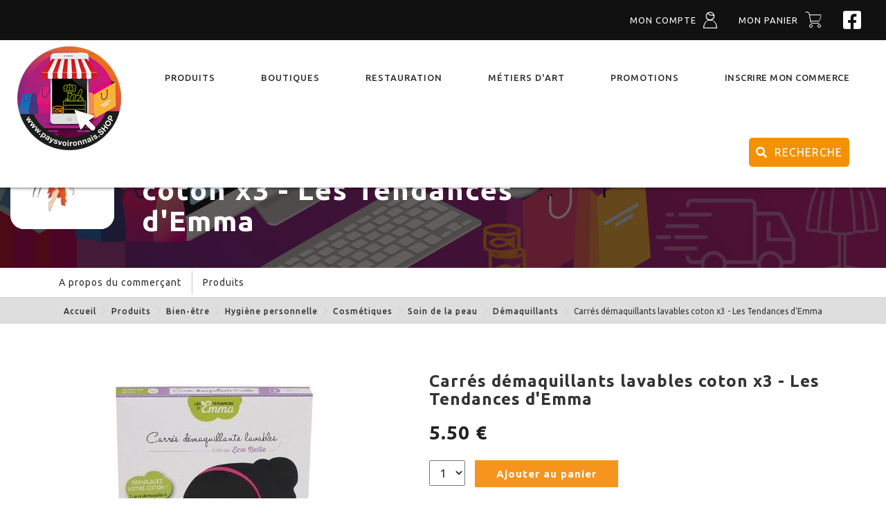

--- FILE ---
content_type: text/html; charset=iso-8859-15
request_url: https://www.paysvoironnais.shop/130-19456-197-carres-demaquillants-lavables-coton-les-tendances-emma.html
body_size: 9761
content:
<!DOCTYPE HTML>
<html lang="fr">
<head>
<title>Carr&eacute;s d&eacute;maquillants lavables coton x3 - Les Tendances d'Emma - D&eacute;maquillants - MNM?PS168 - Commerçants du pays voironnais</title>
<meta http-equiv="Content-Type" content="text/html; charset=iso-8859-15">
<meta name="viewport" content="width=device-width, minimum-scale=1.0, maximum-scale=5.0">
<meta name="description" content="Achetez les produits des commer&ccedil;ants voironnais en ligne 24/24 et 7/7.Lavez et r&eacute;utilisez !   Une nouvelle fa&ccedil;on de se d&eacute;maquiller &eacute;cologique et pratique !  Biface coton et molleton BIO. ">

<meta name="keywords" content="Carr&eacute;s d&eacute;maquillants lavables coton x3 - Les Tendances d'Emma, D&eacute;maquillants, produits, maquillants, bio, naturalforme, coton, mat, riaux, cologiques, tendances, lavables, www, commander, carr, https, tiques, cosm, marie, lire, kit-test-carres-demaquillants-lavables-bio-biface-coton-molleton-les-tendances-d-emma, html">
<meta name="verify-v1" content="tigN3UfEHhcUtKej5IsEWaWGyrpBxmgHLLyJI3UfY9o=" >
<link rel="shortcut icon" type="image/x-icon" href="https://www.paysvoironnais.shop/SIT_CAPV_favicon.ico">
<link rel="alternate" type="application/rss+xml" title="Commerçants du pays voironnais - A la Une" href="http://www.paysvoironnais.shop/rss.php">
<link rel="preconnect" href="https://fonts.gstatic.com">
<link href="https://fonts.googleapis.com/css2?family=Lato:ital,wght@0,100;0,300;0,400;0,700;0,900;1,100;1,300;1,400;1,700;1,900&family=Ubuntu:ital,wght@0,300;0,400;0,500;0,700;1,300;1,400;1,500;1,700&display=swap" rel="stylesheet">
<link href="https://fonts.googleapis.com/css2?family=Cookie&display=swap" rel="stylesheet">
    <link rel="stylesheet" type="text/css" media="print" title="Défaut" href="/css/css_style-print.css.css">

    <link rel="alternate stylesheet" type="text/css" media="projection, screen" title="Sans mise en forme" href="/css/css_style-vide.css.css">
    <link rel="alternate stylesheet" type="text/css" media="projection, screen" title="Format imprimable" href="/css/css_style-print.css.css">

        <link rel="stylesheet" type="text/css" title="Défaut" media="screen" href="/css/css_bootstrap.min.css,SIT_CAPV_style_new.css,jquery-ui.min.css,icomoon.css,font-awesome.css,all.min.css,flaticon.css,cs-select.css,cs-skin-border.css.css">
    <link rel="stylesheet" href="/css/facebox/facebox.css?1670359892" type="text/css" media="screen">
<link rel="stylesheet" type="text/css" title="Défaut" media="screen" href="/script/facebox/jquery.fancybox.css?v=2.1.5"><link rel="stylesheet" type="text/css" title="Défaut" media="screen" href="/css/owl.carousel.css"><link rel="stylesheet" type="text/css" title="Défaut" media="screen" href="/css/owl.theme.default.min.css">    <script src="/script/jquery-1.10.js" type="text/javascript"></script>
<script src="/script/jquery-ui.min.js" type="text/javascript"></script>
<script src="/script/facebox.js" type="text/javascript"></script>
<script src="/script/MM_.js" type="text/javascript"></script>
<script src="/script/panier_add.js" type="text/javascript"></script>
<script src="/script/facebox/jquery.fancybox.js?v=2.1.5" type="text/javascript"></script><script src="/script/owl.carousel.min.js" type="text/javascript"></script><script type="text/javascript">
  $(document).ready(function(){
      $('a.externe').css('cursor','pointer');
	    
      $('a.externe').click(function(){
  		var id_produit = $(this).attr("rel");
      $('.ajax_click').load('/script/ajax_track_produit.php?id=' + id_produit);
      $('a.externe').css('cursor','pointer');
  	});
  });
  </script><script src="/_includes/SIT_CAPV/javascript.js?1702397045" type="text/javascript"></script>
<script>
$(document).ready(function(){

    var str_url = window.location.href.replace(window.location.origin,"");

    if(str_url.indexOf('#redir')!= -1){
        var data = '<div class=\"avertissement\"><h3>IMPORTANT</h3><br>'
            +'<p>Le Pays Voironnais a pris le relais dans l\'animation du Déclic Voironnais qui s\'intitulera désormais www.paysvoironnais.shop<br>'
+'Cette place de marché proposera plus de services et une grande campagne de communication auprès du grand public sera menée dès le 24/11/2020.<br><br>'
+'À compter du 23/11/2020, toutes les données ont été automatiquement transférées sur le site www.paysvoironnais.shop. L\'interface connaîtra très peu de changements et vos identifiants d\'accès seront identiques.<br><br>'
+'Merci de votre compréhension.'
+'</p></div>';

                   $.facebox(data);
               }
               });
</script>


     <script src="/script/tarteaucitron.js"></script>

      <script>
        tarteaucitron.init({
    	  "privacyUrl": "https://www.paysvoironnais.shop/161-politique-confidentialite.html", /* Privacy policy url */

    	  "hashtag": "#tarteaucitron", /* Open the panel with this hashtag */
    	  "cookieName": "tarteaucitron", /* Cookie name */

    	  "orientation": "middle", /* Banner position (top - bottom) */

          "groupServices": false, /* Group services by category */

    	  "showAlertSmall": false, /* Show the small banner on bottom right */
    	  "cookieslist": false, /* Show the cookie list */

          "closePopup": false, /* Show a close X on the banner */

          "showIcon": false, /* Show cookie icon to manage cookies */
          //"iconSrc": "", /* Optionnal: URL or base64 encoded image */
          "iconPosition": "BottomRight", /* BottomRight, BottomLeft, TopRight and TopLeft */

    	  "adblocker": false, /* Show a Warning if an adblocker is detected */

          "DenyAllCta" : true, /* Show the deny all button */
          "AcceptAllCta" : true, /* Show the accept all button when highPrivacy on */
          "highPrivacy": true, /* HIGHLY RECOMMANDED Disable auto consent */

    	  "handleBrowserDNTRequest": false, /* If Do Not Track == 1, disallow all */

    	  "removeCredit": true, /* Remove credit link */
    	  "moreInfoLink": true, /* Show more info link */

          "useExternalCss": false, /* If false, the tarteaucitron.css file will be loaded */
          "useExternalJs": false, /* If false, the tarteaucitron.js file will be loaded */

    	  //"cookieDomain": ".my-multisite-domaine.fr", /* Shared cookie for multisite */

          "readmoreLink": "", /* Change the default readmore link */

          "mandatory": true, /* Show a message about mandatory cookies */
        });
        </script>
    
   <script type="text/javascript">
        tarteaucitron.user.analyticsUa = 'UA-86733824-30';
        tarteaucitron.user.analyticsMore = function () { /* optionnal ga.push() */ };
        tarteaucitron.user.analyticsUaCreate = { /* optionnal create configuration */ };
        tarteaucitron.user.analyticsAnonymizeIp = true;
        tarteaucitron.user.analyticsPageView = { /* optionnal pageview configuration */ };
        tarteaucitron.user.analyticsMore = function () { /* optionnal ga.push() */ };
        (tarteaucitron.job = tarteaucitron.job || []).push('analytics');
        </script>
</head>
<body class="page_prod">

<span class="fond_body_1">
<span class="fond_body_2">


<div id="conteneur">
        <div id="conteneur_contenu">

        <div id="header" class="WithCarousel">

<div class="nav_header">


	

      

		<ul>


	    	    		    		<li><a href="https://www.paysvoironnais.shop/139-mon-compte.html"><span>Mon compte</span><span class="icon-connexion"></span></a></li>
    		
    			

				<li><a href="https://www.paysvoironnais.shop/145--209-mon-panier-achat.html" class="account_link"><span>Mon panier</span><span class="icon-panier"></span></a></li>
				<li><a href="https://www.facebook.com/paysvoironnais.shop" class="link_fb"><i class="fab fa-facebook-square"></i></a></li>

	</ul>

</div>

    
       <div id="logo"><a href="https://www.paysvoironnais.shop"><img class="logo_texte" src="https://www.paysvoironnais.shop/images/interface/logo_new.png" alt="Pays Voironnais" title="Pays Voironnais"></a></div>

    


 
<div id="position-menu">

<div id="menu_haut" class="WithCarousel">        <ul>
        <li class="resp_li connexion_resp"><a href="https://www.paysvoironnais.shop" >Accueil</a></li>
		        <li>
        	<a href="https://www.paysvoironnais.shop/130-10-208-produits.html" title="Produits"><span>Produits</span></a>

        	 
				<div class="block_sub">
					<div class="center_menu">

						<div class="link_sub">
						<div class="list_menu1">
						<ul>
						 						<li class="active"><a href="https://www.paysvoironnais.shop/130-412-192-alimentation.html">Alimentation</a><ul class="menu-sub2"><li><a href="https://www.paysvoironnais.shop/130-422-192-aliments.html">Aliments</a></li><li><a href="https://www.paysvoironnais.shop/130-413-192-boissons.html">Boissons</a></li></ul></li><li><a href="https://www.paysvoironnais.shop/130-166-192-mode.html">Mode</a><ul class="menu-sub2"><li><a href="https://www.paysvoironnais.shop/130-167-192-accessoires-habillement.html">Accessoires d'habillement</a></li><li><a href="https://www.paysvoironnais.shop/130-1933-192-accessoires-pour-chaussures.html">Accessoires pour chaussures...</a></li><li><a href="https://www.paysvoironnais.shop/130-6552-192-accessoires-pour-sacs-main-portefeuilles.html">Accessoires pour sacs à main...</a></li><li><a href="https://www.paysvoironnais.shop/130-188-192-bijoux.html">Bijoux</a></li><li><a href="https://www.paysvoironnais.shop/130-187-192-chaussures.html">Chaussures</a></li><li><a href="https://www.paysvoironnais.shop/130-184-192-deguisements-accessoires.html">Déguisements et accessoires...</a></li><li><a href="https://www.paysvoironnais.shop/130-6551-192-sacs-main-portefeuilles-etuis.html">Sacs à main, portefeuilles...</a></li><li><a href="https://www.paysvoironnais.shop/130-1604-192-vetements.html">Vêtements</a></li></ul></li><li><a href="https://www.paysvoironnais.shop/130-988-192-sport.html">Sport</a><ul class="menu-sub2"><li><a href="https://www.paysvoironnais.shop/130-499713-192-divers-sports.html">Divers sports</a></li><li><a href="https://www.paysvoironnais.shop/130-990-192-entrainement-fitness.html">Entraînement et fitness</a></li><li><a href="https://www.paysvoironnais.shop/130-1001-192-jeux-interieur.html">Jeux d'intérieur</a></li><li><a href="https://www.paysvoironnais.shop/130-1011-192-loisirs-plein-air.html">Loisirs de plein air</a></li></ul></li><li><a href="https://www.paysvoironnais.shop/130-536-192-maison.html">Maison</a><ul class="menu-sub2"><li><a href="https://www.paysvoironnais.shop/130-574-192-accessoires-salle-bain.html">Accessoires de salle de bain...</a></li><li><a href="https://www.paysvoironnais.shop/130-3348-192-accessoires-pour-appareils-electromenagers.html">Accessoires pour appareils...</a></li><li><a href="https://www.paysvoironnais.shop/130-2862-192-accessoires-pour-cheminees-poeles-bois.html">Accessoires pour cheminées...</a></li><li><a href="https://www.paysvoironnais.shop/130-600-192-accessoires-pour-fumeurs.html">Accessoires pour fumeurs</a></li><li><a href="https://www.paysvoironnais.shop/130-604-192-appareils-electromenagers.html">Appareils électroménagers</a></li><li><a href="https://www.paysvoironnais.shop/130-222-192-appareils-electroniques.html">Appareils électroniques</a></li><li><a href="https://www.paysvoironnais.shop/130-638-192-arts-table-arts-culinaires.html">Arts de la table et arts...</a></li><li><a href="https://www.paysvoironnais.shop/130-8-192-arts-loisirs.html">Arts et loisirs</a></li><li><a href="https://www.paysvoironnais.shop/130-6792-192-cheminees.html">Cheminées</a></li><li><a href="https://www.paysvoironnais.shop/130-115-192-construction.html">Construction</a></li><li><a href="https://www.paysvoironnais.shop/130-696-192-decorations.html">Décorations</a></li><li><a href="https://www.paysvoironnais.shop/130-6173-192-etuis-parapluie.html">Étuis à parapluie</a></li><li><a href="https://www.paysvoironnais.shop/130-505835-192-immobilier.html">Immobilier</a></li><li><a href="https://www.paysvoironnais.shop/130-4171-192-linge.html">Linge</a></li><li><a href="https://www.paysvoironnais.shop/130-594-192-luminaires.html">Luminaires</a></li><li><a href="https://www.paysvoironnais.shop/130-436-192-meubles.html">Meubles</a></li><li><a href="https://www.paysvoironnais.shop/130-4358-192-parasols-parapluies.html">Parasols et parapluies</a></li><li><a href="https://www.paysvoironnais.shop/130-689-192-pelouses-jardins.html">Pelouses et jardins</a></li><li><a href="https://www.paysvoironnais.shop/130-729-192-piscine-spa.html">Piscine et spa</a></li><li><a href="https://www.paysvoironnais.shop/130-985-192-plantes.html">Plantes</a></li><li><a href="https://www.paysvoironnais.shop/130-630-192-produits-menagers.html">Produits ménagers</a></li><li><a href="https://www.paysvoironnais.shop/130-632-192-quincaillerie.html">Quincaillerie</a></li><li><a href="https://www.paysvoironnais.shop/130-359-192-securite-domicile-bureau.html">Sécurité à domicile et au...</a></li></ul></li><li><a href="https://www.paysvoironnais.shop/130-12-192-high-tech.html">High-Tech</a><ul class="menu-sub2"><li><a href="https://www.paysvoironnais.shop/130-141-192-appareils-photo-cameras-instruments-optique.html">Appareils photo, caméras...</a></li><li><a href="https://www.paysvoironnais.shop/130-1005842-192-informatique.html">Informatique</a></li><li><a href="https://www.paysvoironnais.shop/130-783-192-medias.html">Médias</a></li></ul></li><li><a href="https://www.paysvoironnais.shop/130-469-192-bien-etre.html">Bien-être</a><ul class="menu-sub2"><li><a href="https://www.paysvoironnais.shop/130-5573-192-entretien-nettoyage-des-bijoux.html">Entretien et nettoyage des...</a></li><li><a href="https://www.paysvoironnais.shop/130-2915-192-hygiene-personnelle.html">Hygiène personnelle</a></li><li><a href="https://www.paysvoironnais.shop/130-491-192-sante.html">Santé</a></li></ul></li><li><a href="https://www.paysvoironnais.shop/130-14-192-enfant.html">Enfant</a><ul class="menu-sub2"><li><a href="https://www.paysvoironnais.shop/130-537-192-bebes-tout-petits.html">Bébés et tout-petits</a></li><li><a href="https://www.paysvoironnais.shop/130-1239-192-jeux-jouets.html">Jeux et jouets</a></li></ul></li><li><a href="https://www.paysvoironnais.shop/130-13-192-divers.html">Divers</a><ul class="menu-sub2"><li><a href="https://www.paysvoironnais.shop/130-1-192-animaux-articles-pour-animaux-compagnie.html">Animaux et articles pour...</a></li><li><a href="https://www.paysvoironnais.shop/130-5181-192-bagages-maroquinerie.html">Bagages et maroquinerie</a></li><li><a href="https://www.paysvoironnais.shop/130-53-192-cartes-cheques-cadeaux.html">Cartes et chèques cadeaux</a></li><li><a href="https://www.paysvoironnais.shop/130-505834-192-courtage-gestion-patrimoniale.html">Courtage et gestion patrimoniale...</a></li><li><a href="https://www.paysvoironnais.shop/130-111-192-entreprise-industrie.html">Entreprise et industrie</a></li><li><a href="https://www.paysvoironnais.shop/130-922-192-fournitures-bureau.html">Fournitures de bureau</a></li><li><a href="https://www.paysvoironnais.shop/130-1005841-192-garde-enfant.html">Garde d'enfant</a></li><li><a href="https://www.paysvoironnais.shop/130-1005840-192-soutien-scolaire.html">Soutien scolaire</a></li><li><a href="https://www.paysvoironnais.shop/130-888-192-vehicules-accessoires.html">Véhicules et accessoires</a></li><li><a href="https://www.paysvoironnais.shop/130-505838-192-voyage.html">Voyage</a></li></ul></li>
						 </ul>
						 </div>
						</div>
					</div>
				</div>

        </li>
  	  					 <li>
        	<a href="https://www.paysvoironnais.shop/144-les-commercants.html" title="Commerçants"><span>Boutiques</span></a>
        	</li>
											 <li>
        	<a href="https://www.paysvoironnais.shop/151-restauration-pays-voironnais.html" title="Restauration en pays voironnais"><span>Restauration</span></a>
        	</li>
										 <li>
        	<a href="https://www.paysvoironnais.shop/155-metiers-art.html" title="Métiers d'art en pays voironnais"><span>Métiers d'art</span></a>
        	</li>
						  
						 <li><a href="https://www.paysvoironnais.shop/132-les-promotions.html"><span>Promotions</span></a></li>
					

            <li><a href="https://www.paysvoironnais.shop/147-inscrire-mon-commerce.html">Inscrire mon commerce</a></li>
      	
			     		<li>
    		<div class="search">
    			<div class="header-search">
    				<a href="#" class="btn_header_search"><i class="fa fa-search"></i>Recherche</a>
    				<div class="search-form-modal transition">
    					<form class="search-form header_search_form" action="https://www.paysvoironnais.shop/130-10--produits.html" method="get">
    							<input type="hidden" name="search_top" value="true">
    						<i class="fa fa-times search-form_close"></i>


    						<h3>Recherche</h3>
    						<div class="form-group">
    							<input type="search" name="search_string" id="search" placeholder="Rechercher" class="form-control" value="">
    						</div>
    						<div class="categorie_search">
    							<input type="hidden" name="frm_id_categorie" id="frm_id_categorie" value="10">
    							<span class="fake_input">Catégories</span>
    							<div class="list_cat_search hide">
    								<div class="scroll_resp">
        								<div class="list_right">
        									<ul>
        										<li class="all_cat">Toutes les catégories</li>
        										            											<li class="detail_cat" data-id="412">	<span class="icon-alimentation"></span>Alimentation</li>
        										             											<li class="detail_cat" data-id="166">	<span class="icon-mode"></span>Mode</li>
        										             											<li class="detail_cat" data-id="988">	<span class="icon-sport"></span>Sport</li>
        										             											<li class="detail_cat" data-id="536">	<span class="icon-maison"></span>Maison</li>
        										             											<li class="detail_cat" data-id="12">	<span class="icon-hightec"></span>High-Tech</li>
        										             											<li class="detail_cat" data-id="469">	<span class="icon-sante"></span>Bien-être</li>
        										             											<li class="detail_cat" data-id="14">	<span class="icon-enfant"></span>Enfant</li>
        										             											<li class="detail_cat" data-id="13">	<span class="icon-divers"></span>Divers</li>
        										         									</ul>
        								</div>
        								<div class="list_left">
        									    											<div class="info_sous_cat sous_cat412">
    												<ul>
    													<span class="back_resp">Retour</span>
        												<li class="detail_souscat" data-id="412"><span class="icon-alimentation"></span>Alimentation</li>
        												        													<li class="detail_souscat" data-id="422">Aliments</li>
        												        													<li class="detail_souscat" data-id="413">Boissons</li>
        												    												</ul>
    											</div>



    										     											<div class="info_sous_cat sous_cat166">
    												<ul>
    													<span class="back_resp">Retour</span>
        												<li class="detail_souscat" data-id="166"><span class="icon-mode"></span>Mode</li>
        												        													<li class="detail_souscat" data-id="167">Accessoires d'habillement</li>
        												        													<li class="detail_souscat" data-id="1933">Accessoires pour chaussures</li>
        												        													<li class="detail_souscat" data-id="6552">Accessoires pour sacs à main et portefeuilles</li>
        												        													<li class="detail_souscat" data-id="188">Bijoux</li>
        												        													<li class="detail_souscat" data-id="187">Chaussures</li>
        												        													<li class="detail_souscat" data-id="184">Déguisements et accessoires</li>
        												        													<li class="detail_souscat" data-id="6551">Sacs à main, portefeuilles et étuis</li>
        												        													<li class="detail_souscat" data-id="1604">Vêtements</li>
        												    												</ul>
    											</div>



    										     											<div class="info_sous_cat sous_cat988">
    												<ul>
    													<span class="back_resp">Retour</span>
        												<li class="detail_souscat" data-id="988"><span class="icon-sport"></span>Sport</li>
        												        													<li class="detail_souscat" data-id="499713">Divers sports</li>
        												        													<li class="detail_souscat" data-id="990">Entraînement et fitness</li>
        												        													<li class="detail_souscat" data-id="1001">Jeux d'intérieur</li>
        												        													<li class="detail_souscat" data-id="1011">Loisirs de plein air</li>
        												    												</ul>
    											</div>



    										     											<div class="info_sous_cat sous_cat536">
    												<ul>
    													<span class="back_resp">Retour</span>
        												<li class="detail_souscat" data-id="536"><span class="icon-maison"></span>Maison</li>
        												        													<li class="detail_souscat" data-id="574">Accessoires de salle de bain</li>
        												        													<li class="detail_souscat" data-id="3348">Accessoires pour appareils électroménagers</li>
        												        													<li class="detail_souscat" data-id="2862">Accessoires pour cheminées et poêles à bois</li>
        												        													<li class="detail_souscat" data-id="600">Accessoires pour fumeurs</li>
        												        													<li class="detail_souscat" data-id="604">Appareils électroménagers</li>
        												        													<li class="detail_souscat" data-id="222">Appareils électroniques</li>
        												        													<li class="detail_souscat" data-id="638">Arts de la table et arts culinaires</li>
        												        													<li class="detail_souscat" data-id="8">Arts et loisirs</li>
        												        													<li class="detail_souscat" data-id="6792">Cheminées</li>
        												        													<li class="detail_souscat" data-id="115">Construction</li>
        												        													<li class="detail_souscat" data-id="696">Décorations</li>
        												        													<li class="detail_souscat" data-id="6173">Étuis à parapluie</li>
        												        													<li class="detail_souscat" data-id="505835">Immobilier</li>
        												        													<li class="detail_souscat" data-id="4171">Linge</li>
        												        													<li class="detail_souscat" data-id="594">Luminaires</li>
        												        													<li class="detail_souscat" data-id="436">Meubles</li>
        												        													<li class="detail_souscat" data-id="4358">Parasols et parapluies</li>
        												        													<li class="detail_souscat" data-id="689">Pelouses et jardins</li>
        												        													<li class="detail_souscat" data-id="729">Piscine et spa</li>
        												        													<li class="detail_souscat" data-id="985">Plantes</li>
        												        													<li class="detail_souscat" data-id="630">Produits ménagers</li>
        												        													<li class="detail_souscat" data-id="632">Quincaillerie</li>
        												        													<li class="detail_souscat" data-id="359">Sécurité à domicile et au bureau</li>
        												    												</ul>
    											</div>



    										     											<div class="info_sous_cat sous_cat12">
    												<ul>
    													<span class="back_resp">Retour</span>
        												<li class="detail_souscat" data-id="12"><span class="icon-hightec"></span>High-Tech</li>
        												        													<li class="detail_souscat" data-id="141">Appareils photo, caméras et instruments d'optique</li>
        												        													<li class="detail_souscat" data-id="1005842">Informatique</li>
        												        													<li class="detail_souscat" data-id="783">Médias</li>
        												    												</ul>
    											</div>



    										     											<div class="info_sous_cat sous_cat469">
    												<ul>
    													<span class="back_resp">Retour</span>
        												<li class="detail_souscat" data-id="469"><span class="icon-sante"></span>Bien-être</li>
        												        													<li class="detail_souscat" data-id="5573">Entretien et nettoyage des bijoux</li>
        												        													<li class="detail_souscat" data-id="2915">Hygiène personnelle</li>
        												        													<li class="detail_souscat" data-id="491">Santé</li>
        												    												</ul>
    											</div>



    										     											<div class="info_sous_cat sous_cat14">
    												<ul>
    													<span class="back_resp">Retour</span>
        												<li class="detail_souscat" data-id="14"><span class="icon-enfant"></span>Enfant</li>
        												        													<li class="detail_souscat" data-id="537">Bébés et tout-petits</li>
        												        													<li class="detail_souscat" data-id="1239">Jeux et jouets</li>
        												    												</ul>
    											</div>



    										     											<div class="info_sous_cat sous_cat13">
    												<ul>
    													<span class="back_resp">Retour</span>
        												<li class="detail_souscat" data-id="13"><span class="icon-divers"></span>Divers</li>
        												        													<li class="detail_souscat" data-id="1">Animaux et articles pour animaux de compagnie</li>
        												        													<li class="detail_souscat" data-id="5181">Bagages et maroquinerie</li>
        												        													<li class="detail_souscat" data-id="53">Cartes et chèques cadeaux</li>
        												        													<li class="detail_souscat" data-id="505834">Courtage et gestion patrimoniale</li>
        												        													<li class="detail_souscat" data-id="111">Entreprise et industrie</li>
        												        													<li class="detail_souscat" data-id="922">Fournitures de bureau</li>
        												        													<li class="detail_souscat" data-id="1005841">Garde d'enfant</li>
        												        													<li class="detail_souscat" data-id="1005840">Soutien scolaire</li>
        												        													<li class="detail_souscat" data-id="888">Véhicules et accessoires</li>
        												        													<li class="detail_souscat" data-id="505838">Voyage</li>
        												    												</ul>
    											</div>



    										         								</div>
        							</div>
    							</div>

    						</div>

    						<button class="btn btn_search customBgColor" type="submit">Rechercher</button>
    													<button class="btn btn_search customBgColor search_commercant" >
            					<a href="https://www.paysvoironnais.shop/144-les-commercants.html">
    								Rechercher un commerçant
    							</a>
							</button>
							    						    					</form>
    				</div>
    			</div>
    		</div>
    		</li>
    		
						
        			
					  				    		    		<li class="resp_li"><a href="https://www.paysvoironnais.shop/139-mon-compte.html">Mon compte Client</a></li>
    		    		    		<li class="resp_li"><a href="https://www.paysvoironnais.shop/type/vendeur/139-mon-compte.html">Mon compte Vendeur</a></li>
    		    												<li class="resp_li"><a href="https://www.paysvoironnais.shop/145--209-mon-panier-achat.html" class="account_link"><span>Mon panier</span><span class="icon-panier"></span></a></li>
			        </ul>
     </div>

</div>

<button type="button" class="navbar-toggle collapsed btn-menu">
<span class="icon-bar"></span>
<span class="icon-bar"></span>
<span class="icon-bar"></span>
</button>

</div>
        <div id="contenu">
                            <div id="centreetdroite">
                        <a name="contenu" accesskey="s" href="#contenu"></a>
                        <div id="contenu_scroller"><section class="page-heading"><div class="container"><div class="img_heading"><a href="https://www.paysvoironnais.shop/144-354-63-marie-nature-materiaux-ecologiques-produits-sains.html"><img src="https://www.paysvoironnais.shop/upload/lien/0004/210318-080315-marie-nature-materiaux-ecologiques_square.jpg" name="210318-080315-marie-nature-materiaux-ecologiques_square.jpg" width="136" height="136" title="Marie Nature - Mat&eacute;riaux &eacute;cologiques et produits sains" alt="Marie Nature - Mat&eacute;riaux &eacute;cologiques et produits sains" border="0"></a></div><div class="page-title"><h2><a href="https://www.paysvoironnais.shop/144-354-63-marie-nature-materiaux-ecologiques-produits-sains.html">Marie Nature - Mat&eacute;riaux &eacute;cologiques et produits sains</a></h2><h1>Carr&eacute;s d&eacute;maquillants lavables coton x3 - Les Tendances d'Emma</h1></div></div></section><div class="menu_lien"><div class="center_menu_lien"><ul><li><a href="https://www.paysvoironnais.shop/144-354-63-marie-nature-materiaux-ecologiques-produits-sains.html">A propos du commerçant</a></li><li><a href="https://www.paysvoironnais.shop/144-354-215-produits-marie-nature-materiaux-ecologiques-produits-sains.html"><span>Produits</span></a></li></ul></div></div><div id="ariane"><div class="ariane"><a href="https://www.paysvoironnais.shop">Accueil</a>
 <span class="icon-arrowright"></span> <a href="https://www.paysvoironnais.shop/130-produits.html">Produits</a>
 <span class="icon-arrowright"></span> <a href="https://www.paysvoironnais.shop/130-469-192-bien-etre.html">Bien-&ecirc;tre</a>
 <span class="icon-arrowright"></span> <a href="https://www.paysvoironnais.shop/130-2915-192-hygiene-personnelle.html">Hygi&egrave;ne personnelle</a>
 <span class="icon-arrowright"></span> <a href="https://www.paysvoironnais.shop/130-473-192-cosmetiques.html">Cosm&eacute;tiques</a>
 <span class="icon-arrowright"></span> <a href="https://www.paysvoironnais.shop/130-567-192-soin-peau.html">Soin de la peau</a>
 <span class="icon-arrowright"></span> <a href="https://www.paysvoironnais.shop/130-6034-192-demaquillants.html">D&eacute;maquillants</a>
 <span class="icon-arrowright"></span> <strong>Carr&eacute;s d&eacute;maquillants lavables coton x3 - Les Tendances d'Emma</strong>
</div>
</div><form id="fiche_panier_add" name="panier_add" action="">
<div class="fiche_produit"><div class="left_produit"><a href="/upload/produit/0195/210518-090515-carres-demaquillants-lavables-coton-x3-les-ten.jpg" class="fancybox" data-fancybox-group="img-left" title="Carr&eacute;s d&eacute;maquillants lavables coton x3 - Les Tendances d'Emma"><img src="https://www.paysvoironnais.shop/upload/produit/0195/210518-090515-carres-demaquillants-lavables-coton-x3-les-ten_large.jpg" name="210518-090515-carres-demaquillants-lavables-coton-x3-les-ten_large.jpg" width="500" height="500" title="Carr&eacute;s d&eacute;maquillants lavables coton x3 - Les Tendances d'Emma" alt="Carr&eacute;s d&eacute;maquillants lavables coton x3 - Les Tendances d'Emma" border="0"></a></div><div class="right_produit"><h3>Carr&eacute;s d&eacute;maquillants lavables coton x3 - Les Tendances d'Emma</h3><p class="prix_fiche"> <strong>5.50 &euro; </strong><br>
</p>
<input type="hidden" name="tmp_prix" id="tmp_prix" value="5.50"><input type="hidden" name="tmp_prix" id="tmp_prix" value="5.50"><div class="btn_ajout_panier">
<div class="qty_add"><div class="select_qty"><p><SELECT NAME="int_item_quantite19456" ID="int_item_quantite19456" >
<option value="1">1</option>
</select></div>
<div class="btn_add_qty">
<a class="bouton_panier" href="javascript:click_lien_commander(document.forms['panier_add'].elements['int_item_quantite'+19456],'https://www.paysvoironnais.shop/script/script_commande2.php?retour=%2F130-19456-197-carres-demaquillants-lavables-coton-les-tendances-emma.html&amp;str_id_commande_item_type=MDL_PRODUIT&amp;id_commande_item_ref=19456');">Ajouter au panier</a></div></div></div>
<p>Disponible en retrait</p><div class="desc"><h4>Description</h4><p>Lavez et r&eacute;utilisez ! </p>
<p>Une nouvelle fa&ccedil;on de se d&eacute;maquiller &eacute;cologique et pratique !</p>
<p>Biface coton et molleton BIO.</p>
<p> </p>
<div style="position: absolute; left: -99999px;">
<div style="position: absolute; left: -99999px;">
<div style="position: absolute; left: -99999px; text-align: left;">rrrrer<hr />djnhhhhhfyyyhhhhyhhhhyhhhh<br><br> En lire plus sur : <a href="https://www.naturalforme.fr/kit-test-carres-demaquillants-lavables-bio-biface-coton-molleton-les-tendances-d-emma.html?gclid=CjwKCAjwy42FBhB2EiwAJY0yQuTAAYdWKAXoh8P04fkzZw5cAr1wTPXLj6bKGHb6TONdm8VZDaKwRxoCv4MQAvD_BwE">https://www.naturalforme.fr/kit-test-carres-demaquillants-lavables-bio-biface-coton-molleton-les-tendances-d-emma.html?gclid=CjwKCAjwy42FBhB2EiwAJY0yQuTAAYdWKAXoh8P04fkzZw5cAr1wTPXLj6bKGHb6TONdm8VZDaKwRxoCv4MQAvD_BwE</a><br>Copyright © Naturalforme</div>
Kit Eco Test 3 Carr&eacute;s Cotons bio Biface molleton/Micro &eacute;ponge 3 unit&eacute;s<br><br> En lire plus sur : <a href="https://www.naturalforme.fr/kit-test-carres-demaquillants-lavables-bio-biface-coton-molleton-les-tendances-d-emma.html?gclid=CjwKCAjwy42FBhB2EiwAJY0yQuTAAYdWKAXoh8P04fkzZw5cAr1wTPXLj6bKGHb6TONdm8VZDaKwRxoCv4MQAvD_BwE">https://www.naturalforme.fr/kit-test-carres-demaquillants-lavables-bio-biface-coton-molleton-les-tendances-d-emma.html?gclid=CjwKCAjwy42FBhB2EiwAJY0yQuTAAYdWKAXoh8P04fkzZw5cAr1wTPXLj6bKGHb6TONdm8VZDaKwRxoCv4MQAvD_BwE</a><br>Copyright © Naturalforme</div>
<br><br> En lire plus sur : <a href="https://www.naturalforme.fr/kit-test-carres-demaquillants-lavables-bio-biface-coton-molleton-les-tendances-d-emma.html?gclid=CjwKCAjwy42FBhB2EiwAJY0yQuTAAYdWKAXoh8P04fkzZw5cAr1wTPXLj6bKGHb6TONdm8VZDaKwRxoCv4MQAvD_BwE">https://www.naturalforme.fr/kit-test-carres-demaquillants-lavables-bio-biface-coton-molleton-les-tendances-d-emma.html?gclid=CjwKCAjwy42FBhB2EiwAJY0yQuTAAYdWKAXoh8P04fkzZw5cAr1wTPXLj6bKGHb6TONdm8VZDaKwRxoCv4MQAvD_BwE</a><br>Copyright © Naturalforme</div></div>
<div class="stock"></div><div class="categorie_fiche"><p>Catégorie : <a href="https://www.paysvoironnais.shop/130-6034-192-demaquillants.html" title="D&eacute;maquillants">D&eacute;maquillants</a></p>
</div></div></div><br class="clr">
</form><div class="section_info"><h5>La boutique Marie Nature - Mat&eacute;riaux &eacute;cologiques et produits sains</h5><div class="desc_commerce"><p><span class="d2edcug0 hpfvmrgz qv66sw1b c1et5uql rrkovp55 a8c37x1j keod5gw0 nxhoafnm aigsh9s9 d3f4x2em fe6kdd0r mau55g9w c8b282yb iv3no6db jq4qci2q a3bd9o3v knj5qynh oo9gr5id hzawbc8m"><span class="d2edcug0 hpfvmrgz qv66sw1b c1et5uql rrkovp55 jq4qci2q a3bd9o3v knj5qynh oo9gr5id hzawbc8m">Une large gamme de produits sains pour vous &amp; la plan&egrave;te allant des mat&eacute;riaux de construction et r&eacute;novation aux cosm&eacute;tiques et bien d'autres choses...</span></span></p>
<div class="PartnerView-block PartnerView-text-normal">Notre magasin distribue les mat&eacute;riaux &eacute;cologiques n&eacute;cessaires &agrave; vos travaux de d&eacute;coration, isolation, r&eacute;novation et construction.</div>
<div class="PartnerView-block PartnerView-text-normal">Retrouvez un grand choix de produits en stock :</div>
<div class="PartnerView-block PartnerView-text-normal">- peintures naturelles (peinture v&eacute;g&eacute;tale, peinture &agrave; l'argile, peinture &agrave; la chaux, lasure, laque, badigeon, stuc, huile dure, ...)</div>
<div class="PartnerView-block PartnerView-text-normal">- isolation (fibre de bois, li&egrave;ge, chanvre, ouate de cellulose, ...)</div>
<div class="PartnerView-block PartnerView-text-normal">- traitement du bois contre les xylophages et la moisissure</div>
<div class="PartnerView-block PartnerView-text-normal">- &eacute;tanch&eacute;it&eacute; &agrave; l'air et &agrave; l'eau</div>
<div class="PartnerView-block PartnerView-text-normal">- rev&ecirc;tements de sol (marmoleum, parquet massif, parquet li&egrave;ge, ...)</div>
<div class="PartnerView-block PartnerView-text-normal">- pigments, chaux, argile &amp; autres produits bruts pour vos formulations personnelles...</div>
<div class="PartnerView-block PartnerView-text-normal">Pour le quotidien: cosm&eacute;tiques &amp; hygi&egrave;ne, literie, textile, chaussures, alimentation bio, produits pour les animaux...</div>
<div class="PartnerView-block PartnerView-text-normal">Tout pour une vie saine en un seul lieu.</div></div><div class="link_fiche_prod"><a href="https://www.paysvoironnais.shop/144-354-63-marie-nature-materiaux-ecologiques-produits-sains.html"><span class="icon-arrowright"></span> Marie Nature - Mat&eacute;riaux &eacute;cologiques et produits sains</a><a href="https://www.paysvoironnais.shop/144-354-215-produits-marie-nature-materiaux-ecologiques-produits-sains.html">Tous les produits</a></div><p class="info_left"><span class="icon-url"></span><span class="desc_info"><strong>Site Internet</strong> : <a href="http://www.marienature.fr" title="Marie Nature - Mat&eacute;riaux &eacute;cologiques et produits sains" target="_blank" onCLick="track(354)">www.marienature.fr</a></span></p><p class="info_left"><span class="icon-blog"></span><span class="desc_info"><strong>Service client</strong> : 04 76 67 07 53</span></p></div><div class="link_user" style="max-width:1140px;width:100%;display:block;margin:auto;padding-bottom:20px;"> <a href="https://www.paysvoironnais.shop/str_url_signalement/LzEzMC0xOTQ1Ni0xOTctY2FycmVzLWRlbWFxdWlsbGFudHMtbGF2YWJsZXMtY290b24tbGVzLXRlbmRhbmNlcy1lbW1hLmh0bWw%3D/160-signaler-contenu.html" ><span class="fa fa-exclamation"></span><span>Signaler le contenu</span></a>
          
                </div><section class="produit_connexe"><div class="center_section"><h4>Vous aimerez aussi</h4><div class="bloc_list_lien">
				<div class="img_lien">
					<a href="https://www.paysvoironnais.shop/130-17213-197-coloration-vegetal-blond-clair-les-couleurs-jeanne.html" ><img src="https://www.paysvoironnais.shop/upload/produit/0173/210414-100434-coloratiuon-vegetal-blond-clair-les-couleurs-d_moyen.png" name="210414-100434-coloratiuon-vegetal-blond-clair-les-couleurs-d_moyen.png" width="250" height="250" title="Coloration v&eacute;g&eacute;tal Blond clair - Les couleurs de Jeanne" alt="Coloration v&eacute;g&eacute;tal Blond clair - Les couleurs de Jeanne" border="0"><div class="hover_img_lien"><span>Commander !</span><span class="icon-smile"></span></div>
					</a>
				</div>
				<div class="desc_list_lien">
					<div class="logo_list_commerce"><a><img src="https://www.paysvoironnais.shop/upload/lien/0004/210318-080315-marie-nature-materiaux-ecologiques_square.jpg" name="210318-080315-marie-nature-materiaux-ecologiques_square.jpg" width="136" height="136" title="Marie Nature - Mat&eacute;riaux &eacute;cologiques et produits sains" alt="Marie Nature - Mat&eacute;riaux &eacute;cologiques et produits sains" border="0"></a></div><h3><a href="https://www.paysvoironnais.shop/130-17213-197-coloration-vegetal-blond-clair-les-couleurs-jeanne.html" >Coloration v&eacute;g&eacute;tal Blond clair - Les couleurs de Jeanne</a></h3><span class="prix">12.50 &euro; </span>
</div>
			</div><div class="bloc_list_lien">
				<div class="img_lien">
					<a href="https://www.paysvoironnais.shop/130-16810-197-gel-coiffant-fixation-forte-coslys-bio.html" ><img src="https://www.paysvoironnais.shop/upload/produit/0169/210331-110311-gel-coiffant-fixation-forte-coslys-bio_moyen.jpg" name="210331-110311-gel-coiffant-fixation-forte-coslys-bio_moyen.jpg" width="250" height="250" title="Gel coiffant fixation forte - Coslys - Bio" alt="Gel coiffant fixation forte - Coslys - Bio" border="0"><div class="hover_img_lien"><span>Commander !</span><span class="icon-smile"></span></div>
					</a>
				</div>
				<div class="desc_list_lien">
					<div class="logo_list_commerce"><a><img src="https://www.paysvoironnais.shop/upload/lien/0004/210318-080315-marie-nature-materiaux-ecologiques_square.jpg" name="210318-080315-marie-nature-materiaux-ecologiques_square.jpg" width="136" height="136" title="Marie Nature - Mat&eacute;riaux &eacute;cologiques et produits sains" alt="Marie Nature - Mat&eacute;riaux &eacute;cologiques et produits sains" border="0"></a></div><h3><a href="https://www.paysvoironnais.shop/130-16810-197-gel-coiffant-fixation-forte-coslys-bio.html" >Gel coiffant fixation forte - Coslys - Bio</a></h3><span class="prix">12.30 &euro; </span>
</div>
			</div><div class="bloc_list_lien">
				<div class="img_lien">
					<a href="https://www.paysvoironnais.shop/130-17215-197-coloration-vegetal-cuivre-intense-les-couleurs-jeanne.html" ><img src="https://www.paysvoironnais.shop/upload/produit/0173/210414-100416-coloratiuon-vegetal-cuivre-intense-les-couleur_moyen.png" name="210414-100416-coloratiuon-vegetal-cuivre-intense-les-couleur_moyen.png" width="250" height="250" title="Coloration v&eacute;g&eacute;tal Cuivr&eacute; intense - Les couleurs de Jeanne" alt="Coloration v&eacute;g&eacute;tal Cuivr&eacute; intense - Les couleurs de Jeanne" border="0"><div class="hover_img_lien"><span>Commander !</span><span class="icon-smile"></span></div>
					</a>
				</div>
				<div class="desc_list_lien">
					<div class="logo_list_commerce"><a><img src="https://www.paysvoironnais.shop/upload/lien/0004/210318-080315-marie-nature-materiaux-ecologiques_square.jpg" name="210318-080315-marie-nature-materiaux-ecologiques_square.jpg" width="136" height="136" title="Marie Nature - Mat&eacute;riaux &eacute;cologiques et produits sains" alt="Marie Nature - Mat&eacute;riaux &eacute;cologiques et produits sains" border="0"></a></div><h3><a href="https://www.paysvoironnais.shop/130-17215-197-coloration-vegetal-cuivre-intense-les-couleurs-jeanne.html" >Coloration v&eacute;g&eacute;tal Cuivr&eacute; intense - Les couleurs de Jeanne</a></h3><span class="prix">12.50 &euro; </span>
</div>
			</div><div class="bloc_list_lien">
				<div class="img_lien">
					<a href="https://www.paysvoironnais.shop/130-16804-197-gel-lavant-neutre-coslys-bio.html" ><img src="https://www.paysvoironnais.shop/upload/produit/0169/210331-110318-gel-lavant-neutre-coslys-bio_moyen.jpg" name="210331-110318-gel-lavant-neutre-coslys-bio_moyen.jpg" width="250" height="250" title="Gel lavant neutre - Coslys - Bio - 1l" alt="Gel lavant neutre - Coslys - Bio - 1l" border="0"><div class="hover_img_lien"><span>Commander !</span><span class="icon-smile"></span></div>
					</a>
				</div>
				<div class="desc_list_lien">
					<div class="logo_list_commerce"><a><img src="https://www.paysvoironnais.shop/upload/lien/0004/210318-080315-marie-nature-materiaux-ecologiques_square.jpg" name="210318-080315-marie-nature-materiaux-ecologiques_square.jpg" width="136" height="136" title="Marie Nature - Mat&eacute;riaux &eacute;cologiques et produits sains" alt="Marie Nature - Mat&eacute;riaux &eacute;cologiques et produits sains" border="0"></a></div><h3><a href="https://www.paysvoironnais.shop/130-16804-197-gel-lavant-neutre-coslys-bio.html" >Gel lavant neutre - Coslys - Bio - 1l</a></h3><span class="prix">11.05 &euro; </span>
</div>
			</div></div></section><br class="clr">
</div>
            </div>
                    </div>
        <div id="pied">
    <div id="conteneur_pied">

		<div class="col_footer">

			<ul>
									<li><a href="https://www.paysvoironnais.shop/153-faq.html" accesskey="4" title="FAQ commerçant">FAQ commerçant</a></li>
										<li><a href="https://www.paysvoironnais.shop/148-click-collect.html" accesskey="5" title="Aide client">Aide client</a></li>
									<li><a href="https://www.paysvoironnais.shop/134-plan-site.html" accesskey="6" title="Plan du site">Plan du site</a></li>
									<li><a href="https://www.paysvoironnais.shop/135-mentions-legales.html" accesskey="7" title="Mentions légales">Mentions légales</a></li>
									<li><a href="https://www.paysvoironnais.shop/161-politique-confidentialite.html" accesskey="8" title="Politique de confidentialité">Politique de confidentialité</a></li>
									<li><a href="https://www.paysvoironnais.shop/133-contact.html" accesskey="9" title="Contact">Contact</a></li>
									<li><a href="https://www.paysvoironnais.shop/149-accompagnement-commercants.html" accesskey="2" title="Accompagnement commerçants">Accompagnement commerçants</a></li>
			
			</ul>
		</div>

	</div>
	<div class="bottom_pied">
		<div class="center_pied_bottom">

		<div class="left_bottom">
			<p>Design & Intégration by <a href="https://www.wmc-solutions.fr" target="_blank">Web Média Com</a></p>
		</div>
		
		</div>
	</div>
</div>
<script>
	/*(function() {
		[].slice.call( document.querySelectorAll( 'select.cs-select' ) ).forEach( function(el) {
			new SelectFx(el);
		} );
	})();*/
</script>
        </div><!-- conteneur_contenu //-->
</div> <!-- conteneur//-->
</span></span>


<button type="button" id="totop">To the top</button>
</body>
</html>


--- FILE ---
content_type: text/css
request_url: https://www.paysvoironnais.shop/css/owl.theme.default.min.css
body_size: 497
content:
.owl-theme .owl-controls {	
	text-align: center;
	-webkit-tap-highlight-color: transparent;

}



.owl-theme .owl-controls .owl-nav .owl-prev {	
	position: absolute;
	z-index: 10;
	left: 39px;
	top: -55px;
}
.owl-theme .owl-controls .owl-nav .owl-next {	
	position: absolute;
	z-index: 10;
	left: 0;
	top: -55px;
}
.owl-theme .owl-controls .owl-nav [class*=owl-] {
	color: #fff;
	font-size: 18px;
	background-color: transparent;
	display: inline-block;
	cursor: pointer;
	height: 40px;
	width: 40px;
	padding-top: 5px;
	-webkit-border-radius: 20px;
	-moz-border-radius: 20px;
	border-radius: 0px;
	border: 1px solid #FFF;
}
.owl-theme .owl-controls .owl-nav [class*=owl-]:hover {
	background-color:#f9b701;
	color: #fff;
	text-decoration: none
}
.owl-theme .owl-controls .owl-nav .disabled {
	opacity: .5;
	cursor: default
}
.owl-theme .owl-dots .owl-dot {
	margin-top:20px;
	display: inline-block;
	zoom: 1;
	*display:inline
}
.owl-theme .owl-dots .owl-dot span,.slide_commerce .owl-dots .owl-dot span{
	width: 12px;
	height: 12px;
	margin: 5px 5px;

	background: transparent;
	display: block;
	-webkit-backface-visibility: visible;
	-webkit-transition: opacity 200ms ease;
	-moz-transition: opacity 200ms ease;
	-ms-transition: opacity 200ms ease;
	-o-transition: opacity 200ms ease;
	transition: opacity 200ms ease;
	-webkit-border-radius: 0px;
	-moz-border-radius: 50%;
	border-radius:50%;
	border: 1px solid #fff!important;
}
.owl-theme .owl-dots .owl-dot.active span, .owl-theme .owl-dots .owl-dot:hover span,
.slide_commerce .owl-dots .owl-dot.active span,
.slide_commerce .owl-dots .owl-dot:hover span{
	background-color:#fff!important;	
}
.pageAccueil  #centreetdroite .owl-theme .owl-dots .owl-dot span{
	border: 1px solid #111!important;
}
.pageAccueil #centreetdroite .owl-theme .owl-dots .owl-dot.active span, .pageAccueil #centreetdroite .owl-theme .owl-dots .owl-dot:hover span {
	background-color: #111111!important;
	border-color: #111111!important;
}